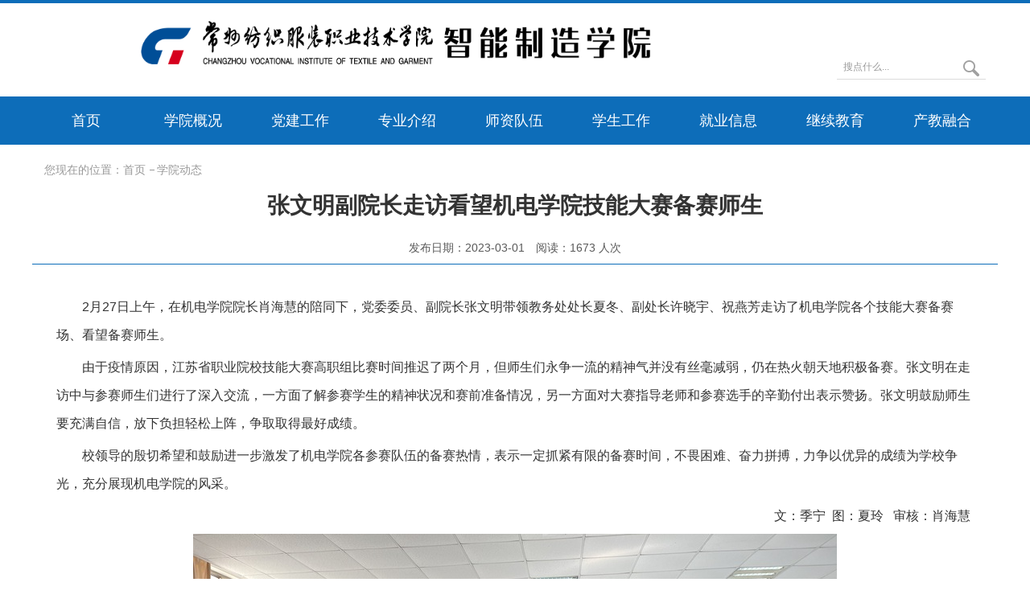

--- FILE ---
content_type: text/html
request_url: https://jdxy.cztgi.edu.cn/2023/0301/c196a65755/page.htm
body_size: 3742
content:
<!DOCTYPE html>
<html  class="webplus-page"  >
<head>
    <meta charset="UTF-8">
    <meta name="viewport" content="width=device-width, initial-scale=1.0, shrink-to-fit=no">
    <meta http-equiv="X-UA-Compatible" content="ie=edge">
    <meta name="description" content="2月27日上午，在机电学院院长肖海慧的陪同下，党委委员、副院长..." />

<link type="text/css" href="/_css/_system/system.css" rel="stylesheet"/>
<link type="text/css" href="/_js/_portletPlugs/sudyNavi/css/sudyNav.css" rel="stylesheet" />
<link type="text/css" href="/_js/_portletPlugs/datepicker/css/datepicker.css" rel="stylesheet" />
<link type="text/css" href="/_js/_portletPlugs/simpleNews/css/simplenews.css" rel="stylesheet" />

<script language="javascript" src="/_js/jquery.min.js" sudy-wp-context="" sudy-wp-siteId="13"></script>
<script language="javascript" src="/_js2/loadStyle.js" sys-path="/_upload/site/1/style/1/1.css"  site-path="/_upload/site/00/0d/13/style/12/12.css" ></script>
<script language="javascript" src="/_js2/grayscale.js"   ></script>
<script language="javascript" src="/_js/jquery.sudy.wp.visitcount.js"></script>
<script type="text/javascript" src="/_js/_portletPlugs/sudyNavi/jquery.sudyNav.js"></script>
<script type="text/javascript" src="/_js/_portletPlugs/wp_photos/layer/layer.min.js"></script>
<script type="text/javascript" src="/_js/_portletPlugs/datepicker/js/jquery.datepicker.js"></script>
<script type="text/javascript" src="/_js/_portletPlugs/datepicker/js/datepicker_lang_HK.js"></script>
<link rel="shortcut icon" href="/_upload/tpl/00/46/70/template70/favicon.ico" type="image/x-icon"/>
    <link rel="stylesheet" href="/_upload/tpl/00/46/70/template70/css/bootstrap-grid.min.css">
    <link rel="stylesheet" href="/_upload/tpl/00/46/70/template70/css/style.css">
    <title>张文明副院长走访看望机电学院技能大赛备赛师生</title>
</head>
<body>
    <div class="top_line"></div>
    <div class="container">
        <div class="row header">
            <div class="col-sm-8 logo">
                <a href="/"><img src="/_upload/tpl/00/46/70/template70/images/logo.png?20240126" alt="智能制造学院"></a>
            </div>
            <div class="col-sm-4">
                <div class="search" frag="面板1">
                    <div frag="窗口1">
                        <form method="post" action="/_web/_search/api/search/new.rst?locale=zh_CN&request_locale=zh_CN&context=&_p=YXM9MTMmdD03MCZkPTI3NSZwPTMmZj0xNiZhPTAmbT1TTiZ8Ym5uQ29sdW1uVmlydHVhbE5hbWU9MTYm" target="_blank" class="searching-unit"  target="_blank">
    <input name="keyword" type="text" placeholder="搜点什么..." />
    <input type="submit" class="go" value="" />
</form>
                    </div>
                </div>
            </div>
        </div>
    </div>
    <div class="nav_full">
        <div class="navbox">
            <div class="nav headrg" frag="面板2">
                <ul class="nav_pc" frag="窗口2">
                                        
                    <li><a class="f_a" href="/" target="_self">首页</a>
                        
                    </li>
                    
                    <li><a class="f_a" href="/188/list.htm" target="_self">学院概况</a>
                        
                        <div class="s_navbox">
                            <div class="s_a">
                                
                                <a href="/1457/list.htm" target="_self">学院简介</a>
                                
                                <a href="/zzjg/list.htm" target="_self">组织机构</a>
                                
                                <a href="/1459/list.htm" target="_self">支部介绍</a>
                                
                                <a href="/1458/list.htm" target="_self">教研室介绍</a>
                                
                                <a href="/1460/list.htm" target="_self">荣誉成果</a>
                                
                                <a href="/zyjs/list.htm" target="_self">专业介绍</a>
                                
                            </div>
                        </div>
                        
                    </li>
                    
                    <li><a class="f_a" href="/192/list.htm" target="_self">党建工作</a>
                        
                    </li>
                    
                    <li><a class="f_a" href="/189/list.htm" target="_self">专业介绍</a>
                        
                    </li>
                    
                    <li><a class="f_a" href="/202/list.htm" target="_self">师资队伍</a>
                        
                    </li>
                    
                    <li><a class="f_a" href="/193/list.htm" target="_self">学生工作</a>
                        
                    </li>
                    
                    <li><a class="f_a" href="/199/list.htm" target="_self">就业信息</a>
                        
                    </li>
                    
                    <li><a class="f_a" href="/194/list.htm" target="_self">继续教育</a>
                        
                    </li>
                    
                    <li><a class="f_a" href="/200/list.htm" target="_self">产教融合</a>
                        
                    </li>
                    
                </ul>
            </div>
        </div>
        <!-- 手机端导航--开始 -->
        <div class="m_img">
            <div class="headrg">
                <a href="javascript:;" class="a_js"> <img class="m_menuimg" src="/_upload/tpl/00/46/70/template70/images/m_menuimg.png" /></a>
            </div>
        </div>
        <div class="m_nav">
            <div class="closecover a_closed"></div>
            <div class="closeicon">
                <a href="javascript:;" class="a_closed"> <img src="/_upload/tpl/00/46/70/template70/images/close.png" width="22" /></a>
            </div>
            <div class="m_navList" frag="面板3">
                <ul frag="窗口3">
                                        
                    <li><div class="m_f_a"><a href="/" target="_self">首页</a><i></i></div>
                        
                    </li>
                    
                    <li><div class="m_f_a"><a href="/188/list.htm" target="_self">学院概况</a><i></i></div>
                        
                        <div class="m_s_nav">
                            
                            <a href="/1457/list.htm" target="_self">学院简介</a>
                            
                            <a href="/zzjg/list.htm" target="_self">组织机构</a>
                            
                            <a href="/1459/list.htm" target="_self">支部介绍</a>
                            
                            <a href="/1458/list.htm" target="_self">教研室介绍</a>
                            
                            <a href="/1460/list.htm" target="_self">荣誉成果</a>
                            
                            <a href="/zyjs/list.htm" target="_self">专业介绍</a>
                            
                        </div>
                        
                    </li>
                    
                    <li><div class="m_f_a"><a href="/192/list.htm" target="_self">党建工作</a><i></i></div>
                        
                    </li>
                    
                    <li><div class="m_f_a"><a href="/189/list.htm" target="_self">专业介绍</a><i></i></div>
                        
                    </li>
                    
                    <li><div class="m_f_a"><a href="/202/list.htm" target="_self">师资队伍</a><i></i></div>
                        
                    </li>
                    
                    <li><div class="m_f_a"><a href="/193/list.htm" target="_self">学生工作</a><i></i></div>
                        
                    </li>
                    
                    <li><div class="m_f_a"><a href="/199/list.htm" target="_self">就业信息</a><i></i></div>
                        
                    </li>
                    
                    <li><div class="m_f_a"><a href="/194/list.htm" target="_self">继续教育</a><i></i></div>
                        
                    </li>
                    
                    <li><div class="m_f_a"><a href="/200/list.htm" target="_self">产教融合</a><i></i></div>
                        
                    </li>
                    
                </ul>
            </div>
        </div>
        <!-- 手机端导航--结束 -->
    </div>
    <div class="container main_margin_top">
        <div class="row">
            <div class="col path" frag="面板4"><div frag="窗口4">您现在的位置：<span class='Column_Position'><a href="/main.htm" target="_self">首页</a><span class='possplit'>&nbsp;&nbsp;</span><a href="/196/list.htm" target="_self">学院动态</a></span></div></div>
        </div>
        <div frag="面板5">
            <div frag="窗口5" portletmode="simpleArticleAttri">
                
                    <div class="row">
                        <div class="col art_t"><h1>张文明副院长走访看望机电学院技能大赛备赛师生</h1></div>
                    </div>
                    <div class="row">
                        <div class="col art_t_down">发布日期：2023-03-01　阅读：<span class="WP_VisitCount" url="/_visitcountdisplay?siteId=13&type=3&articleId=65755">1635</span> 人次</div>
                    </div>
                    <div class="row">
                        <div class="col art_con">
                            <div class='wp_articlecontent'><p class="p_text_indent_2 wp_editor_art_paste_p">2月27日上午，在机电学院院长肖海慧的陪同下，党委委员、副院长张文明带领教务处处长夏冬、副处长许晓宇、祝燕芳走访了机电学院各个技能大赛备赛场、看望备赛师生。</p><p class="p_text_indent_2 wp_editor_art_paste_p">由于疫情原因，江苏省职业院校技能大赛高职组比赛时间推迟了两个月，但师生们永争一流的精神气并没有丝毫减弱，仍在热火朝天地积极备赛。张文明在走访中与参赛师生们进行了深入交流，一方面了解参赛学生的精神状况和赛前准备情况，另一方面对大赛指导老师和参赛选手的辛勤付出表示赞扬。张文明鼓励师生要充满自信，放下负担轻松上阵，争取取得最好成绩。</p><p class="p_text_indent_2 wp_editor_art_paste_p">校领导的殷切希望和鼓励进一步激发了机电学院各参赛队伍的备赛热情，表示一定抓紧有限的备赛时间，不畏困难、奋力拼搏，力争以优异的成绩为学校争光，充分展现机电学院的风采。</p><p class="p_text_indent_2 wp_editor_art_paste_p" style="text-align:right;">文：季宁&nbsp; 图：夏玲&nbsp;&nbsp; 审核：肖海慧&nbsp;</p><p style="text-align:center;"><img data-layer="photo" src="/_upload/article/images/40/9e/af9bb322447e8f8d211e70dfab68/54f19531-6832-467c-ad6f-839355d34042.jpg" original-src="/_upload/article/images/40/9e/af9bb322447e8f8d211e70dfab68/54f19531-6832-467c-ad6f-839355d34042_d.jpg" style="float:none;" sudyfile-attr="{'title':'微信图片_20230301111300.jpg'}"/></p><p style="text-align:center;"><img data-layer="photo" src="/_upload/article/images/40/9e/af9bb322447e8f8d211e70dfab68/b7984221-4cd1-4a86-bc46-b164329ceb1c.jpg" original-src="/_upload/article/images/40/9e/af9bb322447e8f8d211e70dfab68/b7984221-4cd1-4a86-bc46-b164329ceb1c_d.jpg" style="float:none;" sudyfile-attr="{'title':'微信图片_20230301111308.jpg'}"/></p><p><br/></p></div>                
                        </div>
                    </div>
                
            </div>
        </div>
    </div>
    <div class="footer_bg">
        <div class="container footer">
            <div class="row">
                <div class="col-lg-10">
                    <p>联系地址：江苏省常州市武进区湖塘镇滆湖中路53号</p>
                    <p>邮编：213164</p>
                    <p>校内地点：2号教学楼</p>
                    <p>联系电话：0519-86336517</p>
                    <p>&copy; 常州纺织服装职业技术学院 智能制造学院 版权所有</p>
                </div>
                <div class="col-lg-2 decode"><img src="/_upload/tpl/00/46/70/template70/images/weixin.png" alt="微信公众号"></div>
            </div>
        </div>
    </div>
</body>
<script type="text/javascript" src="/_upload/tpl/00/46/70/template70/js/script.js"></script>
</html>
 <img src="/_visitcount?siteId=13&type=3&articleId=65755" style="display:none" width="0" height="0"/>

--- FILE ---
content_type: text/html;charset=UTF-8
request_url: https://jdxy.cztgi.edu.cn/_visitcountdisplay?siteId=13&type=3&articleId=65755
body_size: 122
content:
1673


--- FILE ---
content_type: text/css
request_url: https://jdxy.cztgi.edu.cn/_upload/tpl/00/46/70/template70/css/style.css
body_size: 3395
content:
@charset "utf-8";
/*global*/
body{margin:0px;padding:0px;font-family: "Lantinghei SC", "Microsoft YaHei", "\5FAE\8F6F\96C5\9ED1", "Microsoft JhengHei", STHeiti, "\5b8b\4f53", MingLiu, Arial;font-size:14px;color:#333;line-height:170%;}
ul,li,input,h1,h2{list-style-type:none;list-style-image:none;margin:0px;padding:0px;border:0;font-size:14px;font-weight:normal;}
input{vertical-align:middle;}
div{word-wrap:break-word;}
p{margin:5px 0;}
a{color:#333;text-decoration:none;}
a:hover{color:#DA070E;text-decoration:none;}
img{border:none;}
*{outline:none;}

/*index*/
.top_line{height: 4px;background-color: #0D6DB9;}
.header{min-height: 116px;}
.logo{text-align: right;}
.logo img{margin-top:1.6em;width:100%;max-width:650px;}
.full_bg{background-color: #0D6DB9;min-height: 60px;}
.slider{width: 100%;margin: 100px auto;}
.news_img{width: 100%;margin: 100px auto;}
.slick-slide{margin: 0;padding: 0;}
.slick-slide img{width: 100%;max-height: 350px;min-height: 80px;}
.main_title{height: 45px;line-height: 45px;border-bottom: solid 1px #0D6DB9;position:relative;}
.main_title h2{font-size: 18px;font-weight: 600;}
.main_title a{position:absolute;right:4px;top:4px;font-size:12px;color:#999;}
.main_title a:hover{color:#DA070E;}
.main_margin_top{margin-top: 20px;}
.new_pic img{width: 100%;min-width: 370px;min-height: 246px;}
.index_list ul{margin-top: 8px;}
.index_list ul li{height: 31px;line-height: 31px;overflow: hidden;position:relative;}
.index_list ul li span{font-size:12px;color:#999;position:absolute;right:0;bottom:0;}
.index_zy ul li{float: left;padding: 10px 5px 10px 0;}
.index_zy ul li a{display: block;width: 125px;background: #0B6DB8;color: #fff;height: 48px;line-height: 48px;text-align: center;}
.index_zy ul li a:hover{background: #0A5894;-webkit-transition:all .3s;-moz-transition:all .3s;-ms-transition:all .3s;-o-transition:all .3s;transition:all .3s;}
.index_piclink ul li{float: left;padding: 10px 12px 10px 0;}
.index_piclink ul li img{width: 283px;}
.index_piclink ul li img:hover{filter:alpha(opacity=80);-moz-opacity:0.8;opacity:0.8;-webkit-transition:all .3s;-moz-transition:all .3s;-ms-transition:all .3s;-o-transition:all .3s;transition:all .3s;}

/*search*/
.search{margin-top:4.5em;width:185px;height:32px;border-bottom: 1px solid #DCDCDC;float:right;position:relative;}
.searching-unit{display: block;background: none;}
.searching-unit input{width:150px;padding-left:8px;height:32px;line-height:16px;line-height:32px\0;border:none;font-size:12px;color:#999;outline:none;background: none;}
.searching-unit input.go{display:block;width:28px;height:28px;background:url(../images/go.png) no-repeat;border:none;border-radius:none;box-shadow:none;position:absolute;right:0;top:8px;cursor:pointer;}
::-webkit-input-placeholder {color: #999;} /* WebKit, Blink, Edge */
:-moz-placeholder {color: #999;} /* Mozilla Firefox 4 to 18 */
::-moz-placeholder {color: #999;} /* Mozilla Firefox 19+ */
:-ms-input-placeholder {color: #999;} /* Internet Explorer 10-11 */

/*menu*/
.nav_full{position: relative;width:100%;background: #0D6DB9;height:60px;z-index: 9999}
.nav_full .navbox{width: 1200px;margin: 0 auto;}
.nav_full .nav{display: block; float: left;}
.nav_full .nav .nav_pc{ width: 100%;}
.nav_full .nav ul li{float:left;position: relative;box-sizing: border-box;z-index: 999;}
.nav_full .nav ul li .f_a{width:133px;line-height:60px;display:block;text-align:center;font-size:18px;color:#fff;}
.nav_full .nav ul li:hover .f_a{background-color:#0A5894;color: #fff; transition:all .3s}
.nav_full .nav ul li .s_navbox{display:none;position: absolute;left: 0;width: 100%; background:#fff;background-color: #0D6DB9;z-index: 9999;box-sizing: border-box}
.nav_full .nav ul li .s_navbox .s_a a{color:#fff;font-size:16px;text-transform:uppercase;display:block;text-align: center;padding: 10px 0;border-top: 1px solid #DCDCDC;}
.nav_full .nav ul li .s_navbox .s_a a:hover{background-color:#0A5894;color: #fff;}
.m_nav{display:none}
.headrg .m_menuimg{display: none}

@media screen and (max-width: 1197px) and (min-width: 0px){
    .navbox{display:none}
    .m_img{display:block;height:44px;width:100%;z-index:9999;overflow: hidden;}
    .m_img .headrg{padding-right:5%;padding-top:20px;float: right;}
    .m_img .headrg a .m_menuimg{height:16px;display: block}
    .m_nav {display:block;position:fixed;top:0px;left:0px;width:0px;height:0px;overflow:hidden;z-index:10000}
    .m_nav .closecover{position:absolute;width:100%;height:100%;background:#0b0d19;filter:alpha(opacity=0);opacity:0;left:0px;top:0px;z-index:1}
    .m_nav .closeicon{position:absolute;width:20%;left:1%;top:5%;z-index:100;text-align:center;filter:alpha(opacity=0);opacity:0}
    .m_nav .m_navList{position:absolute;width:80%;right:0px;top:0px;background:#0b0d19;height:100%;z-index:100;right:-80%;overflow-y: scroll;}
    .m_nav .m_navList ul{padding-left:5%;padding-right:5%}
    .m_nav .m_navList ul li{border-bottom:1px solid #232530}
    .m_nav .m_navList ul li a{display:block;height:45px;color:#fff;line-height:45px;padding-left:5%;font-size:16px}
    .m_nav .m_navList ul li .m_f_a{display: flex;align-items: center;justify-content: space-between; width: 100%}
    .m_nav .m_navList ul li .m_f_a a{flex: 1;}
    .m_nav .m_navList ul li .m_f_a i{width: 40px;height:35px;box-sizing: border-box; padding:0 5px; display: block;}
    .icon{ background:url(../images/plus.png) 100% no-repeat;background-position: 50% 50%; -webkit-transition:all 0s;-moz-transition:all 0s;transition:all 0s}
    .icon_on{background:url(../images/reduce.jpg) 50% no-repeat!important;background-position: 50% 50%;-webkit-transition:all 0s;-moz-transition:all 0s;transition:all 0s}
    .m_nav .m_navList ul li .m_s_nav{display:none;width: 100%;}
    .m_nav .m_navList ul li .m_s_nav a{display: block; height:40px;line-height:40px;font-size:14px;padding-left:10%;overflow: hidden; white-space: nowrap;width: 90%;text-overflow: ellipsis;}
 }


/*links*/
.links h2{line-height:35px;border-bottom: solid 1px #CCC;font-size: 16px;}
.links ul{margin-top:5px;}
.links ul li{margin-right:20px;line-height:35px;float:left;}

/*list*/
.list_l_l{background-color:#F3F3F3;}
.list_l_t{height:59px;line-height:59px;text-align:center;background-color:#0b6cb8;}
.list_l_t h1{font-size: 18px;color:#fff;}
.list_l_l ul li{height:48px;line-height:48px;border-bottom:1px solid #FFF;text-align: center;}
.list_l_l ul li a, .list_l_l ul li a:link, .list_l_l ul li a:visited{display:block;height:48px;line-height:48px;text-decoration:none;}
.list_l_l ul li a:hover,.list_l_l ul li.on a,.list_l_l ul li.on a:link, .list_l_l ul li.on a:visited,.list_l_l ul li.selected a,.list_l_l ul .list_l_l ul li.selected a:link, .list_l_l ul li.selected a:visited{display:block;height:48px;line-height:48px;background-color: rgb(233, 232, 232);color:#DA070E;border-bottom:1px solid #FFF;}
.list_r_t{padding-left:5px;border-bottom: solid 2px #0D6DB9;line-height:57px;height:57px;}
.list_r_t h1{font-size: 18px;}
.art_list li{padding-left:18px;padding-right:10px;height: 45px;line-height:45px;border-bottom:1px solid #ccc;background:url(../images/point.gif) 5px 19px no-repeat;position:relative; overflow: hidden;}
.art_list li a{display: block;max-width: 830px;white-space: nowrap;text-overflow: ellipsis;overflow: hidden;}
.art_list li span{font-size:12px;color:#999;position:absolute;right:10px;bottom:0;z-index: 10;}
.art_list li:hover{background:url(../images/point.gif) 5px -21px no-repeat #F6F6F6;border-bottom:1px solid #ccc;}
.art_list li a:hover{text-decoration:none;}
#wp_paging_w7{padding:30px 0 30px 0;}
ul.wp_paging li.pages_count{display:none;}
.pageNum,.wp_paging li a.pagingJump{display:none;}
.pages{color: #666;}
.wp_paging li{height:40px;line-height:40px;}
ul.wp_paging li.page_nav a{margin:0;display:inline-block;height:40px;line-height:40px;padding: 0 13px;border:1px solid #dde0e5;}
ul.wp_paging li.page_nav a.prev,ul.wp_paging li.page_nav a.next,ul.wp_paging li.page_nav a.last{border-left:none;}
ul.wp_paging li.page_nav a:hover{background-color:#0b6cb8;color:#FFF;border:1px solid #0b6cb8;-webkit-transition:all .3s;-moz-transition:all .3s;-ms-transition:all .3s;-o-transition:all .3s;transition:all .3s;}
ul.wp_paging li.page_nav a.prev:hover,ul.wp_paging li.page_nav a.next:hover,ul.wp_paging li.page_nav a.last:hover{border-left:none;}
ul.wp_paging li.page_nav span:first-child,ul.wp_paging li.page_nav a:first-child{border-radius:4px 0 0 4px;}
ul.wp_paging li.page_nav span:last-child,ul.wp_paging li.page_nav a:last-child{border-radius:0 4px 4px 0;}

/*art*/
.path,.path a{color:#999;}
.path a:hover{color:#DA070E;text-decoration:none;}
.possplit{display: inherit;padding:0 3px 0 3px;background: url(../images/dhxian.gif) no-repeat center;text-indent: 0px !important;}
.art_t{padding:10px;text-align:center;line-height:45px;}
.art_t h1{font-weight:600;font-size:28px;}
.art_t_down{line-height:40px;color:#595959;text-align:center;border-bottom:1px solid #0D6DB9;}
.art_con,.wp_articlecontent{min-height:380px;font-size:16px;line-height:2.2em;padding:15px;}
.art_con img{max-width:100%;}
.art_con a{color:#0000FF;text-decoration:underline;}
.art_con a:hover{color:#DA070E;text-decoration:underline;}

/*footer*/
.footer_bg{background-color: #224B77;}
.footer{margin-top:25px;padding-top: 15px;padding-bottom: 15px;color: #FFF;}
.footer a{color: #fff;}
.decode img{max-width: 130px;float: right;}

/*media*/
@media (min-width: 1200px) {
    .new_pic img{max-height: 246px;}
}
@media (max-width: 1199px) {
    .list_l{display: none;}
}
@media screen and (max-width: 1199px) and (min-width: 991px){
    .index_list ul li a{display: block;width: 220px;overflow: hidden;}
}
@media (max-width: 991px) {
    .decode img{float: left;}
    .list_l{display: none;}
    .art_list li a{max-width: 570px;}
}
@media (max-width: 768px) {
    .art_list li a{max-width: 400px;}
.wp-display-wrapper .img{display:none;}
.wp-display-wrapper .picSlideWrap{background:none;border:none;padding:0;}
.wp-display-wrapper .cbtn{background:none;height:auto;border:none;margin:0;}
.wp-display-wrapper .picSildeLeft,.wp-display-wrapper .picSildeRight{display:none;}
.wp-display-wrapper .imgnav{width:100%;}
.wp-display-wrapper .cSlideUl{width:100%;height:auto;}
.wp-display-wrapper .cbtn ul{width:100%;height:auto;}
.wp-display-wrapper .cbtn li.hov{background:none;}
.wp-display-wrapper .cbtn ul li tt{display:none;}
.wp-display-wrapper .cbtn ul li{width:100%;height:auto;padding:0;margin-bottom:12px;}
.wp-display-wrapper .cbtn ul li img{width:100%;height:auto;display:inherit;}
}
@media (max-width: 576px) {
    .search{float: left;width: 100%;margin-top:2em;margin-bottom: 1em;}
    .searching-unit input{width:92%;}
    .art_list li span,ul.wp_paging li.page_jump{display: none;}
}
span.wp_normal_image {
    width: 100%;
}